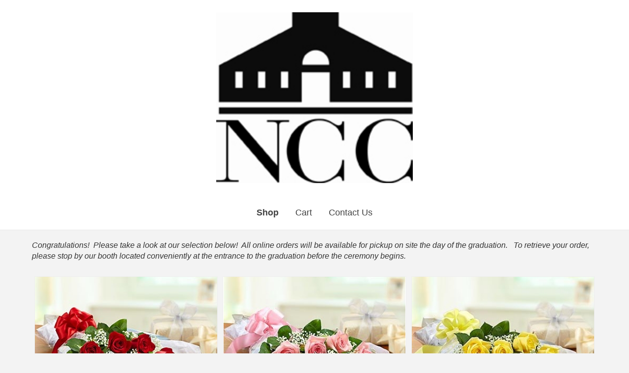

--- FILE ---
content_type: text/html; charset=UTF-8
request_url: https://www.thecommencementgroup.com/norwalkcc/
body_size: 11077
content:
<!doctype html>
<html lang="en-US" class="no-js">

<head>
  <meta charset="UTF-8">
  <title>  Norwalk Community College : Commencement Group</title>

  <link href="//www.google-analytics.com" rel="dns-prefetch">
  <link href="https://www.thecommencementgroup.com/wp-content/themes/commencement/img/icons/favicon.ico" rel="shortcut icon">

  <meta http-equiv="X-UA-Compatible" content="IE=edge,chrome=1">
  <meta name="viewport" content="width=device-width, initial-scale=1.0">
  <meta name="description" content="">

  <meta name='robots' content='max-image-preview:large' />

<!-- Google Tag Manager by PYS -->
    <script data-cfasync="false" data-pagespeed-no-defer>
	    window.dataLayerPYS = window.dataLayerPYS || [];
	</script>
<!-- End Google Tag Manager by PYS --><script type='application/javascript'  id='pys-version-script'>console.log('PixelYourSite Free version 11.1.5.1');</script>
<link rel='dns-prefetch' href='//use.typekit.net' />
<link rel="alternate" title="oEmbed (JSON)" type="application/json+oembed" href="https://www.thecommencementgroup.com/wp-json/oembed/1.0/embed?url=https%3A%2F%2Fwww.thecommencementgroup.com%2Fnorwalkcc%2F" />
<link rel="alternate" title="oEmbed (XML)" type="text/xml+oembed" href="https://www.thecommencementgroup.com/wp-json/oembed/1.0/embed?url=https%3A%2F%2Fwww.thecommencementgroup.com%2Fnorwalkcc%2F&#038;format=xml" />
<style id='wp-img-auto-sizes-contain-inline-css' type='text/css'>
img:is([sizes=auto i],[sizes^="auto," i]){contain-intrinsic-size:3000px 1500px}
/*# sourceURL=wp-img-auto-sizes-contain-inline-css */
</style>
<style id='wp-emoji-styles-inline-css' type='text/css'>

	img.wp-smiley, img.emoji {
		display: inline !important;
		border: none !important;
		box-shadow: none !important;
		height: 1em !important;
		width: 1em !important;
		margin: 0 0.07em !important;
		vertical-align: -0.1em !important;
		background: none !important;
		padding: 0 !important;
	}
/*# sourceURL=wp-emoji-styles-inline-css */
</style>
<style id='wp-block-library-inline-css' type='text/css'>
:root{--wp-block-synced-color:#7a00df;--wp-block-synced-color--rgb:122,0,223;--wp-bound-block-color:var(--wp-block-synced-color);--wp-editor-canvas-background:#ddd;--wp-admin-theme-color:#007cba;--wp-admin-theme-color--rgb:0,124,186;--wp-admin-theme-color-darker-10:#006ba1;--wp-admin-theme-color-darker-10--rgb:0,107,160.5;--wp-admin-theme-color-darker-20:#005a87;--wp-admin-theme-color-darker-20--rgb:0,90,135;--wp-admin-border-width-focus:2px}@media (min-resolution:192dpi){:root{--wp-admin-border-width-focus:1.5px}}.wp-element-button{cursor:pointer}:root .has-very-light-gray-background-color{background-color:#eee}:root .has-very-dark-gray-background-color{background-color:#313131}:root .has-very-light-gray-color{color:#eee}:root .has-very-dark-gray-color{color:#313131}:root .has-vivid-green-cyan-to-vivid-cyan-blue-gradient-background{background:linear-gradient(135deg,#00d084,#0693e3)}:root .has-purple-crush-gradient-background{background:linear-gradient(135deg,#34e2e4,#4721fb 50%,#ab1dfe)}:root .has-hazy-dawn-gradient-background{background:linear-gradient(135deg,#faaca8,#dad0ec)}:root .has-subdued-olive-gradient-background{background:linear-gradient(135deg,#fafae1,#67a671)}:root .has-atomic-cream-gradient-background{background:linear-gradient(135deg,#fdd79a,#004a59)}:root .has-nightshade-gradient-background{background:linear-gradient(135deg,#330968,#31cdcf)}:root .has-midnight-gradient-background{background:linear-gradient(135deg,#020381,#2874fc)}:root{--wp--preset--font-size--normal:16px;--wp--preset--font-size--huge:42px}.has-regular-font-size{font-size:1em}.has-larger-font-size{font-size:2.625em}.has-normal-font-size{font-size:var(--wp--preset--font-size--normal)}.has-huge-font-size{font-size:var(--wp--preset--font-size--huge)}.has-text-align-center{text-align:center}.has-text-align-left{text-align:left}.has-text-align-right{text-align:right}.has-fit-text{white-space:nowrap!important}#end-resizable-editor-section{display:none}.aligncenter{clear:both}.items-justified-left{justify-content:flex-start}.items-justified-center{justify-content:center}.items-justified-right{justify-content:flex-end}.items-justified-space-between{justify-content:space-between}.screen-reader-text{border:0;clip-path:inset(50%);height:1px;margin:-1px;overflow:hidden;padding:0;position:absolute;width:1px;word-wrap:normal!important}.screen-reader-text:focus{background-color:#ddd;clip-path:none;color:#444;display:block;font-size:1em;height:auto;left:5px;line-height:normal;padding:15px 23px 14px;text-decoration:none;top:5px;width:auto;z-index:100000}html :where(.has-border-color){border-style:solid}html :where([style*=border-top-color]){border-top-style:solid}html :where([style*=border-right-color]){border-right-style:solid}html :where([style*=border-bottom-color]){border-bottom-style:solid}html :where([style*=border-left-color]){border-left-style:solid}html :where([style*=border-width]){border-style:solid}html :where([style*=border-top-width]){border-top-style:solid}html :where([style*=border-right-width]){border-right-style:solid}html :where([style*=border-bottom-width]){border-bottom-style:solid}html :where([style*=border-left-width]){border-left-style:solid}html :where(img[class*=wp-image-]){height:auto;max-width:100%}:where(figure){margin:0 0 1em}html :where(.is-position-sticky){--wp-admin--admin-bar--position-offset:var(--wp-admin--admin-bar--height,0px)}@media screen and (max-width:600px){html :where(.is-position-sticky){--wp-admin--admin-bar--position-offset:0px}}

/*# sourceURL=wp-block-library-inline-css */
</style><link rel='stylesheet' id='wc-blocks-style-css' href='https://www.thecommencementgroup.com/wp-content/plugins/woocommerce/assets/client/blocks/wc-blocks.css?ver=wc-10.4.3' media='all' />
<style id='global-styles-inline-css' type='text/css'>
:root{--wp--preset--aspect-ratio--square: 1;--wp--preset--aspect-ratio--4-3: 4/3;--wp--preset--aspect-ratio--3-4: 3/4;--wp--preset--aspect-ratio--3-2: 3/2;--wp--preset--aspect-ratio--2-3: 2/3;--wp--preset--aspect-ratio--16-9: 16/9;--wp--preset--aspect-ratio--9-16: 9/16;--wp--preset--color--black: #000000;--wp--preset--color--cyan-bluish-gray: #abb8c3;--wp--preset--color--white: #ffffff;--wp--preset--color--pale-pink: #f78da7;--wp--preset--color--vivid-red: #cf2e2e;--wp--preset--color--luminous-vivid-orange: #ff6900;--wp--preset--color--luminous-vivid-amber: #fcb900;--wp--preset--color--light-green-cyan: #7bdcb5;--wp--preset--color--vivid-green-cyan: #00d084;--wp--preset--color--pale-cyan-blue: #8ed1fc;--wp--preset--color--vivid-cyan-blue: #0693e3;--wp--preset--color--vivid-purple: #9b51e0;--wp--preset--gradient--vivid-cyan-blue-to-vivid-purple: linear-gradient(135deg,rgb(6,147,227) 0%,rgb(155,81,224) 100%);--wp--preset--gradient--light-green-cyan-to-vivid-green-cyan: linear-gradient(135deg,rgb(122,220,180) 0%,rgb(0,208,130) 100%);--wp--preset--gradient--luminous-vivid-amber-to-luminous-vivid-orange: linear-gradient(135deg,rgb(252,185,0) 0%,rgb(255,105,0) 100%);--wp--preset--gradient--luminous-vivid-orange-to-vivid-red: linear-gradient(135deg,rgb(255,105,0) 0%,rgb(207,46,46) 100%);--wp--preset--gradient--very-light-gray-to-cyan-bluish-gray: linear-gradient(135deg,rgb(238,238,238) 0%,rgb(169,184,195) 100%);--wp--preset--gradient--cool-to-warm-spectrum: linear-gradient(135deg,rgb(74,234,220) 0%,rgb(151,120,209) 20%,rgb(207,42,186) 40%,rgb(238,44,130) 60%,rgb(251,105,98) 80%,rgb(254,248,76) 100%);--wp--preset--gradient--blush-light-purple: linear-gradient(135deg,rgb(255,206,236) 0%,rgb(152,150,240) 100%);--wp--preset--gradient--blush-bordeaux: linear-gradient(135deg,rgb(254,205,165) 0%,rgb(254,45,45) 50%,rgb(107,0,62) 100%);--wp--preset--gradient--luminous-dusk: linear-gradient(135deg,rgb(255,203,112) 0%,rgb(199,81,192) 50%,rgb(65,88,208) 100%);--wp--preset--gradient--pale-ocean: linear-gradient(135deg,rgb(255,245,203) 0%,rgb(182,227,212) 50%,rgb(51,167,181) 100%);--wp--preset--gradient--electric-grass: linear-gradient(135deg,rgb(202,248,128) 0%,rgb(113,206,126) 100%);--wp--preset--gradient--midnight: linear-gradient(135deg,rgb(2,3,129) 0%,rgb(40,116,252) 100%);--wp--preset--font-size--small: 13px;--wp--preset--font-size--medium: 20px;--wp--preset--font-size--large: 36px;--wp--preset--font-size--x-large: 42px;--wp--preset--spacing--20: 0.44rem;--wp--preset--spacing--30: 0.67rem;--wp--preset--spacing--40: 1rem;--wp--preset--spacing--50: 1.5rem;--wp--preset--spacing--60: 2.25rem;--wp--preset--spacing--70: 3.38rem;--wp--preset--spacing--80: 5.06rem;--wp--preset--shadow--natural: 6px 6px 9px rgba(0, 0, 0, 0.2);--wp--preset--shadow--deep: 12px 12px 50px rgba(0, 0, 0, 0.4);--wp--preset--shadow--sharp: 6px 6px 0px rgba(0, 0, 0, 0.2);--wp--preset--shadow--outlined: 6px 6px 0px -3px rgb(255, 255, 255), 6px 6px rgb(0, 0, 0);--wp--preset--shadow--crisp: 6px 6px 0px rgb(0, 0, 0);}:where(.is-layout-flex){gap: 0.5em;}:where(.is-layout-grid){gap: 0.5em;}body .is-layout-flex{display: flex;}.is-layout-flex{flex-wrap: wrap;align-items: center;}.is-layout-flex > :is(*, div){margin: 0;}body .is-layout-grid{display: grid;}.is-layout-grid > :is(*, div){margin: 0;}:where(.wp-block-columns.is-layout-flex){gap: 2em;}:where(.wp-block-columns.is-layout-grid){gap: 2em;}:where(.wp-block-post-template.is-layout-flex){gap: 1.25em;}:where(.wp-block-post-template.is-layout-grid){gap: 1.25em;}.has-black-color{color: var(--wp--preset--color--black) !important;}.has-cyan-bluish-gray-color{color: var(--wp--preset--color--cyan-bluish-gray) !important;}.has-white-color{color: var(--wp--preset--color--white) !important;}.has-pale-pink-color{color: var(--wp--preset--color--pale-pink) !important;}.has-vivid-red-color{color: var(--wp--preset--color--vivid-red) !important;}.has-luminous-vivid-orange-color{color: var(--wp--preset--color--luminous-vivid-orange) !important;}.has-luminous-vivid-amber-color{color: var(--wp--preset--color--luminous-vivid-amber) !important;}.has-light-green-cyan-color{color: var(--wp--preset--color--light-green-cyan) !important;}.has-vivid-green-cyan-color{color: var(--wp--preset--color--vivid-green-cyan) !important;}.has-pale-cyan-blue-color{color: var(--wp--preset--color--pale-cyan-blue) !important;}.has-vivid-cyan-blue-color{color: var(--wp--preset--color--vivid-cyan-blue) !important;}.has-vivid-purple-color{color: var(--wp--preset--color--vivid-purple) !important;}.has-black-background-color{background-color: var(--wp--preset--color--black) !important;}.has-cyan-bluish-gray-background-color{background-color: var(--wp--preset--color--cyan-bluish-gray) !important;}.has-white-background-color{background-color: var(--wp--preset--color--white) !important;}.has-pale-pink-background-color{background-color: var(--wp--preset--color--pale-pink) !important;}.has-vivid-red-background-color{background-color: var(--wp--preset--color--vivid-red) !important;}.has-luminous-vivid-orange-background-color{background-color: var(--wp--preset--color--luminous-vivid-orange) !important;}.has-luminous-vivid-amber-background-color{background-color: var(--wp--preset--color--luminous-vivid-amber) !important;}.has-light-green-cyan-background-color{background-color: var(--wp--preset--color--light-green-cyan) !important;}.has-vivid-green-cyan-background-color{background-color: var(--wp--preset--color--vivid-green-cyan) !important;}.has-pale-cyan-blue-background-color{background-color: var(--wp--preset--color--pale-cyan-blue) !important;}.has-vivid-cyan-blue-background-color{background-color: var(--wp--preset--color--vivid-cyan-blue) !important;}.has-vivid-purple-background-color{background-color: var(--wp--preset--color--vivid-purple) !important;}.has-black-border-color{border-color: var(--wp--preset--color--black) !important;}.has-cyan-bluish-gray-border-color{border-color: var(--wp--preset--color--cyan-bluish-gray) !important;}.has-white-border-color{border-color: var(--wp--preset--color--white) !important;}.has-pale-pink-border-color{border-color: var(--wp--preset--color--pale-pink) !important;}.has-vivid-red-border-color{border-color: var(--wp--preset--color--vivid-red) !important;}.has-luminous-vivid-orange-border-color{border-color: var(--wp--preset--color--luminous-vivid-orange) !important;}.has-luminous-vivid-amber-border-color{border-color: var(--wp--preset--color--luminous-vivid-amber) !important;}.has-light-green-cyan-border-color{border-color: var(--wp--preset--color--light-green-cyan) !important;}.has-vivid-green-cyan-border-color{border-color: var(--wp--preset--color--vivid-green-cyan) !important;}.has-pale-cyan-blue-border-color{border-color: var(--wp--preset--color--pale-cyan-blue) !important;}.has-vivid-cyan-blue-border-color{border-color: var(--wp--preset--color--vivid-cyan-blue) !important;}.has-vivid-purple-border-color{border-color: var(--wp--preset--color--vivid-purple) !important;}.has-vivid-cyan-blue-to-vivid-purple-gradient-background{background: var(--wp--preset--gradient--vivid-cyan-blue-to-vivid-purple) !important;}.has-light-green-cyan-to-vivid-green-cyan-gradient-background{background: var(--wp--preset--gradient--light-green-cyan-to-vivid-green-cyan) !important;}.has-luminous-vivid-amber-to-luminous-vivid-orange-gradient-background{background: var(--wp--preset--gradient--luminous-vivid-amber-to-luminous-vivid-orange) !important;}.has-luminous-vivid-orange-to-vivid-red-gradient-background{background: var(--wp--preset--gradient--luminous-vivid-orange-to-vivid-red) !important;}.has-very-light-gray-to-cyan-bluish-gray-gradient-background{background: var(--wp--preset--gradient--very-light-gray-to-cyan-bluish-gray) !important;}.has-cool-to-warm-spectrum-gradient-background{background: var(--wp--preset--gradient--cool-to-warm-spectrum) !important;}.has-blush-light-purple-gradient-background{background: var(--wp--preset--gradient--blush-light-purple) !important;}.has-blush-bordeaux-gradient-background{background: var(--wp--preset--gradient--blush-bordeaux) !important;}.has-luminous-dusk-gradient-background{background: var(--wp--preset--gradient--luminous-dusk) !important;}.has-pale-ocean-gradient-background{background: var(--wp--preset--gradient--pale-ocean) !important;}.has-electric-grass-gradient-background{background: var(--wp--preset--gradient--electric-grass) !important;}.has-midnight-gradient-background{background: var(--wp--preset--gradient--midnight) !important;}.has-small-font-size{font-size: var(--wp--preset--font-size--small) !important;}.has-medium-font-size{font-size: var(--wp--preset--font-size--medium) !important;}.has-large-font-size{font-size: var(--wp--preset--font-size--large) !important;}.has-x-large-font-size{font-size: var(--wp--preset--font-size--x-large) !important;}
/*# sourceURL=global-styles-inline-css */
</style>

<style id='classic-theme-styles-inline-css' type='text/css'>
/*! This file is auto-generated */
.wp-block-button__link{color:#fff;background-color:#32373c;border-radius:9999px;box-shadow:none;text-decoration:none;padding:calc(.667em + 2px) calc(1.333em + 2px);font-size:1.125em}.wp-block-file__button{background:#32373c;color:#fff;text-decoration:none}
/*# sourceURL=/wp-includes/css/classic-themes.min.css */
</style>
<link rel='stylesheet' id='contact-form-7-bootstrap-style-css' href='https://www.thecommencementgroup.com/wp-content/plugins/bootstrap-for-contact-form-7/assets/dist/css/style.min.css?ver=db13a3b4b6242c3d9573e40a93708315' media='all' />
<link rel='stylesheet' id='woocommerce-layout-css' href='https://www.thecommencementgroup.com/wp-content/plugins/woocommerce/assets/css/woocommerce-layout.css?ver=10.4.3' media='all' />
<link rel='stylesheet' id='woocommerce-smallscreen-css' href='https://www.thecommencementgroup.com/wp-content/plugins/woocommerce/assets/css/woocommerce-smallscreen.css?ver=10.4.3' media='only screen and (max-width: 768px)' />
<link rel='stylesheet' id='woocommerce-general-css' href='https://www.thecommencementgroup.com/wp-content/plugins/woocommerce/assets/css/woocommerce.css?ver=10.4.3' media='all' />
<style id='woocommerce-inline-inline-css' type='text/css'>
.woocommerce form .form-row .required { visibility: visible; }
/*# sourceURL=woocommerce-inline-inline-css */
</style>
<link rel='stylesheet' id='normalize-css' href='https://www.thecommencementgroup.com/wp-content/themes/commencement/normalize.css?ver=1.0' media='all' />
<link rel='stylesheet' id='bootstrap-css' href='https://www.thecommencementgroup.com/wp-content/themes/commencement/bower_components/bootstrap/dist/css/bootstrap.min.css?ver=1.1' media='all' />
<link rel='stylesheet' id='bootstrap-date-css' href='https://www.thecommencementgroup.com/wp-content/themes/commencement/js/bootstrap-date/css/bootstrap-datepicker.min.css?ver=1.1' media='all' />
<link rel='stylesheet' id='videojs-css' href='https://www.thecommencementgroup.com/wp-content/themes/commencement/css/video-js.min.css?ver=1.0' media='all' />
<link rel='stylesheet' id='theme-css' href='https://www.thecommencementgroup.com/wp-content/themes/commencement/theme.css?ver=1.1.1' media='all' />
<link rel='stylesheet' id='landing-css' href='https://www.thecommencementgroup.com/wp-content/themes/commencement/css/landing.css?ver=1.1.1' media='all' />
<link rel='stylesheet' id='typekit-css' href='https://use.typekit.net/kub8tpq.css?ver=1.0' media='all' />
<script type="text/javascript" src="https://www.thecommencementgroup.com/wp-content/themes/commencement/js/lib/conditionizr-4.3.0.min.js?ver=4.3.0" id="conditionizr-js"></script>
<script type="text/javascript" src="https://www.thecommencementgroup.com/wp-content/themes/commencement/js/lib/modernizr-2.7.1.min.js?ver=2.7.1" id="modernizr-js"></script>
<script type="text/javascript" src="https://www.thecommencementgroup.com/wp-includes/js/jquery/jquery.min.js?ver=3.7.1" id="jquery-core-js"></script>
<script type="text/javascript" src="https://www.thecommencementgroup.com/wp-includes/js/jquery/jquery-migrate.min.js?ver=3.4.1" id="jquery-migrate-js"></script>
<script type="text/javascript" src="https://www.thecommencementgroup.com/wp-content/themes/commencement/bower_components/bootstrap/dist/js/bootstrap.min.js?ver=1.0.1" id="bootstrap-js"></script>
<script type="text/javascript" src="https://www.thecommencementgroup.com/wp-content/themes/commencement/js/bootstrap-date/js/bootstrap-datepicker.min.js?ver=1.0.1" id="bootstrap-date-js"></script>
<script type="text/javascript" src="https://www.thecommencementgroup.com/wp-content/themes/commencement/js/jquery.matchHeight-min.js?ver=1.0.0" id="mh-js"></script>
<script type="text/javascript" src="https://www.thecommencementgroup.com/wp-content/themes/commencement/js/video.min.js?ver=1.0.0" id="videojs-js"></script>
<script type="text/javascript" src="https://www.thecommencementgroup.com/wp-content/themes/commencement/js/scripts.js?ver=1.0.4.3" id="html5blankscripts-js"></script>
<script type="text/javascript" src="https://www.thecommencementgroup.com/wp-content/plugins/woocommerce/assets/js/jquery-blockui/jquery.blockUI.min.js?ver=2.7.0-wc.10.4.3" id="wc-jquery-blockui-js" defer="defer" data-wp-strategy="defer"></script>
<script type="text/javascript" id="wc-add-to-cart-js-extra">
/* <![CDATA[ */
var wc_add_to_cart_params = {"ajax_url":"/wp-admin/admin-ajax.php","wc_ajax_url":"/?wc-ajax=%%endpoint%%","i18n_view_cart":"View cart","cart_url":null,"is_cart":"","cart_redirect_after_add":"no"};
//# sourceURL=wc-add-to-cart-js-extra
/* ]]> */
</script>
<script type="text/javascript" src="https://www.thecommencementgroup.com/wp-content/plugins/woocommerce/assets/js/frontend/add-to-cart.min.js?ver=10.4.3" id="wc-add-to-cart-js" defer="defer" data-wp-strategy="defer"></script>
<script type="text/javascript" src="https://www.thecommencementgroup.com/wp-content/plugins/woocommerce/assets/js/js-cookie/js.cookie.min.js?ver=2.1.4-wc.10.4.3" id="wc-js-cookie-js" defer="defer" data-wp-strategy="defer"></script>
<script type="text/javascript" id="woocommerce-js-extra">
/* <![CDATA[ */
var woocommerce_params = {"ajax_url":"/wp-admin/admin-ajax.php","wc_ajax_url":"/?wc-ajax=%%endpoint%%","i18n_password_show":"Show password","i18n_password_hide":"Hide password"};
//# sourceURL=woocommerce-js-extra
/* ]]> */
</script>
<script type="text/javascript" src="https://www.thecommencementgroup.com/wp-content/plugins/woocommerce/assets/js/frontend/woocommerce.min.js?ver=10.4.3" id="woocommerce-js" defer="defer" data-wp-strategy="defer"></script>
<script type="text/javascript" src="https://www.thecommencementgroup.com/wp-content/plugins/pixelyoursite/dist/scripts/jquery.bind-first-0.2.3.min.js?ver=0.2.3" id="jquery-bind-first-js"></script>
<script type="text/javascript" src="https://www.thecommencementgroup.com/wp-content/plugins/pixelyoursite/dist/scripts/js.cookie-2.1.3.min.js?ver=2.1.3" id="js-cookie-pys-js"></script>
<script type="text/javascript" src="https://www.thecommencementgroup.com/wp-content/plugins/pixelyoursite/dist/scripts/tld.min.js?ver=2.3.1" id="js-tld-js"></script>
<script type="text/javascript" id="pys-js-extra">
/* <![CDATA[ */
var pysOptions = {"staticEvents":[],"dynamicEvents":{"automatic_event_form":{"ga":{"delay":0,"type":"dyn","name":"Form","trackingIds":["G-7LFM2ZH10Z"],"eventID":"bf362cd8-1a57-41e5-bbf9-49ca1e65c0ba","params":{"page_title":"Norwalk Community College","post_type":"post","post_id":1569,"plugin":"PixelYourSite","user_role":"guest","event_url":"www.thecommencementgroup.com/norwalkcc/"},"e_id":"automatic_event_form","ids":[],"hasTimeWindow":false,"timeWindow":0,"pixelIds":[],"woo_order":"","edd_order":""}},"automatic_event_download":{"ga":{"delay":0,"type":"dyn","name":"Download","extensions":["","doc","exe","js","pdf","ppt","tgz","zip","xls"],"trackingIds":["G-7LFM2ZH10Z"],"eventID":"8d3009a4-8ae5-4816-8b6f-2e72dc5bd439","params":{"page_title":"Norwalk Community College","post_type":"post","post_id":1569,"plugin":"PixelYourSite","user_role":"guest","event_url":"www.thecommencementgroup.com/norwalkcc/"},"e_id":"automatic_event_download","ids":[],"hasTimeWindow":false,"timeWindow":0,"pixelIds":[],"woo_order":"","edd_order":""}},"automatic_event_comment":{"ga":{"delay":0,"type":"dyn","name":"Comment","trackingIds":["G-7LFM2ZH10Z"],"eventID":"c890b461-4be5-4b54-9905-7f147b676af6","params":{"page_title":"Norwalk Community College","post_type":"post","post_id":1569,"plugin":"PixelYourSite","user_role":"guest","event_url":"www.thecommencementgroup.com/norwalkcc/"},"e_id":"automatic_event_comment","ids":[],"hasTimeWindow":false,"timeWindow":0,"pixelIds":[],"woo_order":"","edd_order":""}},"automatic_event_scroll":{"ga":{"delay":0,"type":"dyn","name":"PageScroll","scroll_percent":30,"trackingIds":["G-7LFM2ZH10Z"],"eventID":"86a810a3-daa4-43b5-bf88-58f45065bd26","params":{"page_title":"Norwalk Community College","post_type":"post","post_id":1569,"plugin":"PixelYourSite","user_role":"guest","event_url":"www.thecommencementgroup.com/norwalkcc/"},"e_id":"automatic_event_scroll","ids":[],"hasTimeWindow":false,"timeWindow":0,"pixelIds":[],"woo_order":"","edd_order":""}},"automatic_event_time_on_page":{"ga":{"delay":0,"type":"dyn","name":"TimeOnPage","time_on_page":30,"trackingIds":["G-7LFM2ZH10Z"],"eventID":"d0d2938f-ab39-44b4-8baa-bb81f093c5fa","params":{"page_title":"Norwalk Community College","post_type":"post","post_id":1569,"plugin":"PixelYourSite","user_role":"guest","event_url":"www.thecommencementgroup.com/norwalkcc/"},"e_id":"automatic_event_time_on_page","ids":[],"hasTimeWindow":false,"timeWindow":0,"pixelIds":[],"woo_order":"","edd_order":""}}},"triggerEvents":[],"triggerEventTypes":[],"ga":{"trackingIds":["G-7LFM2ZH10Z"],"commentEventEnabled":true,"downloadEnabled":true,"formEventEnabled":true,"crossDomainEnabled":false,"crossDomainAcceptIncoming":false,"crossDomainDomains":[],"isDebugEnabled":[],"serverContainerUrls":{"G-7LFM2ZH10Z":{"enable_server_container":"","server_container_url":"","transport_url":""}},"additionalConfig":{"G-7LFM2ZH10Z":{"first_party_collection":true}},"disableAdvertisingFeatures":false,"disableAdvertisingPersonalization":false,"wooVariableAsSimple":true,"custom_page_view_event":false},"debug":"","siteUrl":"https://www.thecommencementgroup.com","ajaxUrl":"https://www.thecommencementgroup.com/wp-admin/admin-ajax.php","ajax_event":"b42a114cc2","enable_remove_download_url_param":"1","cookie_duration":"7","last_visit_duration":"60","enable_success_send_form":"","ajaxForServerEvent":"1","ajaxForServerStaticEvent":"1","useSendBeacon":"1","send_external_id":"1","external_id_expire":"180","track_cookie_for_subdomains":"1","google_consent_mode":"1","gdpr":{"ajax_enabled":false,"all_disabled_by_api":false,"facebook_disabled_by_api":false,"analytics_disabled_by_api":false,"google_ads_disabled_by_api":false,"pinterest_disabled_by_api":false,"bing_disabled_by_api":false,"reddit_disabled_by_api":false,"externalID_disabled_by_api":false,"facebook_prior_consent_enabled":true,"analytics_prior_consent_enabled":true,"google_ads_prior_consent_enabled":null,"pinterest_prior_consent_enabled":true,"bing_prior_consent_enabled":true,"cookiebot_integration_enabled":false,"cookiebot_facebook_consent_category":"marketing","cookiebot_analytics_consent_category":"statistics","cookiebot_tiktok_consent_category":"marketing","cookiebot_google_ads_consent_category":"marketing","cookiebot_pinterest_consent_category":"marketing","cookiebot_bing_consent_category":"marketing","consent_magic_integration_enabled":false,"real_cookie_banner_integration_enabled":false,"cookie_notice_integration_enabled":false,"cookie_law_info_integration_enabled":false,"analytics_storage":{"enabled":true,"value":"granted","filter":false},"ad_storage":{"enabled":true,"value":"granted","filter":false},"ad_user_data":{"enabled":true,"value":"granted","filter":false},"ad_personalization":{"enabled":true,"value":"granted","filter":false}},"cookie":{"disabled_all_cookie":false,"disabled_start_session_cookie":false,"disabled_advanced_form_data_cookie":false,"disabled_landing_page_cookie":false,"disabled_first_visit_cookie":false,"disabled_trafficsource_cookie":false,"disabled_utmTerms_cookie":false,"disabled_utmId_cookie":false},"tracking_analytics":{"TrafficSource":"direct","TrafficLanding":"undefined","TrafficUtms":[],"TrafficUtmsId":[]},"GATags":{"ga_datalayer_type":"default","ga_datalayer_name":"dataLayerPYS"},"woo":{"enabled":true,"enabled_save_data_to_orders":true,"addToCartOnButtonEnabled":true,"addToCartOnButtonValueEnabled":true,"addToCartOnButtonValueOption":"price","singleProductId":null,"removeFromCartSelector":"form.woocommerce-cart-form .remove","addToCartCatchMethod":"add_cart_hook","is_order_received_page":false,"containOrderId":false},"edd":{"enabled":false},"cache_bypass":"1769055780"};
//# sourceURL=pys-js-extra
/* ]]> */
</script>
<script type="text/javascript" src="https://www.thecommencementgroup.com/wp-content/plugins/pixelyoursite/dist/scripts/public.js?ver=11.1.5.1" id="pys-js"></script>
<link rel="https://api.w.org/" href="https://www.thecommencementgroup.com/wp-json/" /><link rel="alternate" title="JSON" type="application/json" href="https://www.thecommencementgroup.com/wp-json/wp/v2/posts/1569" />		<style type="text/css">
			div.wpcf7 .ajax-loader {
				background-image: url('https://www.thecommencementgroup.com/wp-content/plugins/contact-form-7/images/ajax-loader.gif');
			}
		</style>
			<noscript><style>.woocommerce-product-gallery{ opacity: 1 !important; }</style></noscript>
			<style type="text/css" id="wp-custom-css">
			.wpcf7-response-output {
	display: none;
}		</style>
		  <script>
    // conditionizr.com
    // configure environment tests
    conditionizr.config({
      assets: 'https://www.thecommencementgroup.com/wp-content/themes/commencement',
      tests: {}
    });
  </script>
          <style>
      .logo-img {
        width: 400px !important;
        height: auto;
      }

      .logo {
        background: #FFFFFF;
      }

      .outer-header {
        background: #FFFFFF;
      }

      a {
        color: #424242;
      }

      .woocommerce #respond input#submit.alt,
      .woocommerce a.button.alt,
      .woocommerce button.button.alt,
      .woocommerce input.button.alt {
        background-color: #999999;
        color: #000 !important;
      }

      .woocommerce #respond input#submit.alt:hover,
      .woocommerce a.button.alt:hover,
      .woocommerce button.button.alt:hover,
      .woocommerce input.button.alt:hover {
        background-color: #767676;
        color: #fff;
      }

      .product-container:hover {
        border-color: #FFFFFF;
      }

      .nav>li>a:focus,
      .nav>li>a:hover {
        color: #FFF;
        background: #424242;
        text-decoration: none;
      }

      .badge {
        background-color: #dcdcdc !important;
        color: #000 !important;
      }

      .btn-primary {
        background-color: #999999 !important;
        border-color: #999999 !important;
        color: #000 !important;
        transition: 0.3s !important;
      }

      .btn-primary:hover,
      .btn-primary:focus,
      .btn-primary:active {
        transition: 0.3s !important;
        background-color: #767676;
        border-color: #999999 !important;
        opacity: 0.9;
      }

      a .no-logo,
      a .no-logo:hover {
        color: #FFFFFF !important;
      }

      .shop-disabled {
        padding: 50px 0;
      }

      @media only screen and (max-width: 767px) {
        .shop-disabled {
          padding: 50px 0;
        }
      }
    </style>
  
</head>

<body class="wp-singular post-template-default single single-post postid-1569 single-format-standard wp-theme-commencement woocommerce theme-commencement woocommerce-no-js norwalkcc">
  <noscript class="noscript">JavaScript is required to use this site.</noscript>
      <!-- wrapper -->
    <div class="outer-header">
      <div class="container design-center">
        <div class="row">
          <div class="col-md-12">
            <!-- header -->
            <header class="header clear" role="banner">

              <!-- logo -->
              <div class="logo">
                <a href="https://www.thecommencementgroup.com/norwalkcc/" >
                  <!-- svg logo - toddmotto.com/mastering-svg-use-for-a-retina-web-fallbacks-with-png-script -->
                                      <img src="https://www.thecommencementgroup.com/wp-content/uploads/2016/02/norwalkcc_logo_profile.jpg" alt="Norwalk Community College" class="logo-img">
                                  </a>
              </div>
              <!-- /logo -->

            </header>
            <!-- /header -->
          </div>
        </div>
      </div>
    </div>
    <div class="outer-nav">
      <div class="container design-center">

        <div class="header clearfix header-nav">
          <!-- nav -->
          <nav>
            <ul class="nav navbar-nav">
              <li><a href="https://www.thecommencementgroup.com/norwalkcc/" class="school-page-link active">Shop</a></li>
                                                                                                        
              <li><a href="https://www.thecommencementgroup.com/cart/" class="">Cart</a></li>

              <li><a href="https://www.thecommencementgroup.com/contact-us/" >Contact Us</a></li>

            </ul>
          </nav>


          <!-- /nav -->
        </div>
      </div>
    </div>
    <div class="">
      <div class="container design-center">
      
<main role="main">
  <!-- section -->
  <section>

    
        <!-- article -->
        <article id="post-1569" class="post-1569 post type-post status-publish format-standard hentry category-uncategorized">
          <h1 class="sr-only">Shop</h1>

          
                    <div class="school-note  ">
            <p><em>Congratulations!  Please take a look at our selection below!  All online orders will be available for pickup on site the day of the graduation.   To retrieve your order, please stop by our booth located conveniently at the entrance to the graduation before the ceremony begins. </em></p>
          </div>
                    <div class="row row-eq-height">
                            <div class="col-xs-12 col-sm-6 col-md-4 product-container product-container-new">
                  <div class="">
                    <div class="image_previewer" data-src="https://www.thecommencementgroup.com/wp-content/uploads/2016/02/Red.jpg">
                      <img src="https://www.thecommencementgroup.com/wp-content/uploads/2016/02/Red.jpg" class="attachment-grid-images-size size-grid-images-size wp-post-image" alt="A Dozen Red Rose Bouquet" decoding="async" fetchpriority="high" srcset="https://www.thecommencementgroup.com/wp-content/uploads/2016/02/Red.jpg 345w, https://www.thecommencementgroup.com/wp-content/uploads/2016/02/Red-250x212.jpg 250w, https://www.thecommencementgroup.com/wp-content/uploads/2016/02/Red-120x102.jpg 120w" sizes="(max-width: 345px) 100vw, 345px" />                    </div>
                    <div>
                      <div>
                        <h2 class="product-title">
                          Premium Red Bouquet                        </h2>


                        <span class="price">$55.00</span>

                                              </div>

                      <div>
                        <form method="post">
                          <input type="hidden" name="product_id" value="26">
                          <input type="hidden" name="add-to-cart" value="26">
                          <input type="hidden" name="qty" value="1">

                                                    <button class="btn btn-primary2 ">
                            Add <span class="sr-only">Premium Red Bouquet</span> to Cart </button>
                        </form>
                      </div>
                    </div>
                  </div>
                </div>
                            <div class="col-xs-12 col-sm-6 col-md-4 product-container product-container-new">
                  <div class="">
                    <div class="image_previewer" data-src="https://www.thecommencementgroup.com/wp-content/uploads/2016/02/Pink.jpg">
                      <img src="https://www.thecommencementgroup.com/wp-content/uploads/2016/02/Pink.jpg" class="attachment-grid-images-size size-grid-images-size wp-post-image" alt="A dozen Pink Rose bouquet" decoding="async" srcset="https://www.thecommencementgroup.com/wp-content/uploads/2016/02/Pink.jpg 345w, https://www.thecommencementgroup.com/wp-content/uploads/2016/02/Pink-250x211.jpg 250w, https://www.thecommencementgroup.com/wp-content/uploads/2016/02/Pink-120x101.jpg 120w" sizes="(max-width: 345px) 100vw, 345px" />                    </div>
                    <div>
                      <div>
                        <h2 class="product-title">
                          Premium Pink Bouquet                        </h2>


                        <span class="price">$55.00</span>

                                              </div>

                      <div>
                        <form method="post">
                          <input type="hidden" name="product_id" value="24">
                          <input type="hidden" name="add-to-cart" value="24">
                          <input type="hidden" name="qty" value="1">

                                                    <button class="btn btn-primary2 ">
                            Add <span class="sr-only">Premium Pink Bouquet</span> to Cart </button>
                        </form>
                      </div>
                    </div>
                  </div>
                </div>
                            <div class="col-xs-12 col-sm-6 col-md-4 product-container product-container-new">
                  <div class="">
                    <div class="image_previewer" data-src="https://www.thecommencementgroup.com/wp-content/uploads/2016/02/Yellow.jpg">
                      <img src="https://www.thecommencementgroup.com/wp-content/uploads/2016/02/Yellow.jpg" class="attachment-grid-images-size size-grid-images-size wp-post-image" alt="A Dozen Yellow Rose Bouquet" decoding="async" srcset="https://www.thecommencementgroup.com/wp-content/uploads/2016/02/Yellow.jpg 345w, https://www.thecommencementgroup.com/wp-content/uploads/2016/02/Yellow-250x214.jpg 250w, https://www.thecommencementgroup.com/wp-content/uploads/2016/02/Yellow-120x103.jpg 120w" sizes="(max-width: 345px) 100vw, 345px" />                    </div>
                    <div>
                      <div>
                        <h2 class="product-title">
                          Premium Yellow Bouquet                        </h2>


                        <span class="price">$55.00</span>

                                              </div>

                      <div>
                        <form method="post">
                          <input type="hidden" name="product_id" value="30">
                          <input type="hidden" name="add-to-cart" value="30">
                          <input type="hidden" name="qty" value="1">

                                                    <button class="btn btn-primary2 ">
                            Add <span class="sr-only">Premium Yellow Bouquet</span> to Cart </button>
                        </form>
                      </div>
                    </div>
                  </div>
                </div>
                            <div class="col-xs-12 col-sm-6 col-md-4 product-container product-container-new">
                  <div class="">
                    <div class="image_previewer" data-src="https://www.thecommencementgroup.com/wp-content/uploads/2016/02/White.jpg">
                      <img src="https://www.thecommencementgroup.com/wp-content/uploads/2016/02/White.jpg" class="attachment-grid-images-size size-grid-images-size wp-post-image" alt="A Dozen White Rose Bouquet" decoding="async" loading="lazy" srcset="https://www.thecommencementgroup.com/wp-content/uploads/2016/02/White.jpg 345w, https://www.thecommencementgroup.com/wp-content/uploads/2016/02/White-250x213.jpg 250w, https://www.thecommencementgroup.com/wp-content/uploads/2016/02/White-120x102.jpg 120w" sizes="(max-width: 345px) 100vw, 345px" />                    </div>
                    <div>
                      <div>
                        <h2 class="product-title">
                          Premium White Bouquet                        </h2>


                        <span class="price">$55.00</span>

                                              </div>

                      <div>
                        <form method="post">
                          <input type="hidden" name="product_id" value="28">
                          <input type="hidden" name="add-to-cart" value="28">
                          <input type="hidden" name="qty" value="1">

                                                    <button class="btn btn-primary2 ">
                            Add <span class="sr-only">Premium White Bouquet</span> to Cart </button>
                        </form>
                      </div>
                    </div>
                  </div>
                </div>
                            <div class="col-xs-12 col-sm-6 col-md-4 product-container product-container-new">
                  <div class="">
                    <div class="image_previewer" data-src="https://www.thecommencementgroup.com/wp-content/uploads/2016/02/HalfDozenRoses.png">
                      <img src="https://www.thecommencementgroup.com/wp-content/uploads/2016/02/HalfDozenRoses-315x315.png" class="attachment-grid-images-size size-grid-images-size wp-post-image" alt="" decoding="async" loading="lazy" srcset="https://www.thecommencementgroup.com/wp-content/uploads/2016/02/HalfDozenRoses-315x315.png 315w, https://www.thecommencementgroup.com/wp-content/uploads/2016/02/HalfDozenRoses-150x150.png 150w, https://www.thecommencementgroup.com/wp-content/uploads/2016/02/HalfDozenRoses-250x250.png 250w, https://www.thecommencementgroup.com/wp-content/uploads/2016/02/HalfDozenRoses-768x768.png 768w, https://www.thecommencementgroup.com/wp-content/uploads/2016/02/HalfDozenRoses-700x700.png 700w, https://www.thecommencementgroup.com/wp-content/uploads/2016/02/HalfDozenRoses-120x120.png 120w, https://www.thecommencementgroup.com/wp-content/uploads/2016/02/HalfDozenRoses-300x300.png 300w, https://www.thecommencementgroup.com/wp-content/uploads/2016/02/HalfDozenRoses-600x600.png 600w, https://www.thecommencementgroup.com/wp-content/uploads/2016/02/HalfDozenRoses-100x100.png 100w, https://www.thecommencementgroup.com/wp-content/uploads/2016/02/HalfDozenRoses.png 1200w" sizes="(max-width: 315px) 100vw, 315px" />                    </div>
                    <div>
                      <div>
                        <h2 class="product-title">
                          Half Dozen Roses                        </h2>


                        <span class="price">$29.00</span>

                                              </div>

                      <div>
                        <form method="post">
                          <input type="hidden" name="product_id" value="123">
                          <input type="hidden" name="add-to-cart" value="123">
                          <input type="hidden" name="qty" value="1">

                                                    <button class="btn btn-primary2 ">
                            Add <span class="sr-only">Half Dozen Roses</span> to Cart </button>
                        </form>
                      </div>
                    </div>
                  </div>
                </div>
                      </div>
          
        </article>
        <!-- /article -->

      
    
  </section>
  <!-- /section -->
</main>

<div class="modal fade" id="imageModal" tabindex="-1" role="dialog" aria-labelledby="imageModalLabel" aria-hidden="true">
  <div class="modal-dialog" role="document">
    <div class="modal-content">
      <div class="modal-header">
        <button type="button" class="close" data-dismiss="modal" aria-label="Close"><span aria-hidden="true">&times;</span></button>
        <h4 class="modal-title" id="imageModalLabel">Product Preview</h4>
      </div>
      <div class="modal-body"></div>
    </div>
  </div>
</div>

<div class="modal fade" id="cartAdded" tabindex="-1" role="dialog" aria-labelledby="cartAddedLabel" aria-hidden="true">
  <div class="modal-dialog" role="document">
    <div class="modal-content">
      <div class="modal-header">
        <button type="button" class="close" data-dismiss="modal" aria-label="Close"><span aria-hidden="true">&times;</span></button>
        <h4 class="modal-title" id="cartAddedLabel">Item Added to Your Cart</h4>
      </div>
      <div class="modal-body">
        <div class="table-responsive">
          <table class="table">
            <tr>
              <th scope="col" style="text-align: center;" colspan="2">Product</th>
              <th scope="col">Price</th>
              <th scope="col">Quantity</th>
              <th scope="col">Total</th>
            </tr>
                      </table>
        </div>
                  <small>Orders are only available for pick up at the event.</small>
              </div>
      <div class="modal-footer">
        <button type="button" class="btn btn-default" data-dismiss="modal">Continue Shopping</button>
        <a href="https://www.thecommencementgroup.com/cart/" class="btn btn-primary">View Cart</a>
      </div>
    </div>
  </div>
</div>
  </div>
  <div class="outer-footer">
    <div class="container">
      <div class="row">
        <div class="col-md-12">
          <!-- footer -->
          <footer class="footer" role="contentinfo">

            <!-- copyright -->
            <p class="copyright">
              &copy; 2026 Copyright Commencement Group.
            </p>
            <!-- /copyright -->

          </footer>
          <!-- /footer -->
        </div>
      </div>
    </div>
  </div>

  <!-- /wrapper -->



  

        <div class="modal fade" id="upsale" tabindex="-1" role="dialog">
        <div class="modal-dialog">
          <div class="modal-content">
            <div class="modal-header">
              <button type="button" class="close" data-dismiss="modal" aria-label="Close"><span aria-hidden="true">&times;</span></button>
              <h4 class="modal-title">You might also like...</h4>
            </div>
            <div class="modal-body">
              <div class="table-responsive">
                <table class="table product-table">
                  <tr>
                    <td>
                      <img src="https://www.thecommencementgroup.com/wp-content/uploads/2018/06/Flowers-30-100x100.jpg" class="attachment-shop_thumbnail size-shop_thumbnail wp-post-image" alt="" decoding="async" loading="lazy" srcset="https://www.thecommencementgroup.com/wp-content/uploads/2018/06/Flowers-30-100x100.jpg 100w, https://www.thecommencementgroup.com/wp-content/uploads/2018/06/Flowers-30-300x300.jpg 300w, https://www.thecommencementgroup.com/wp-content/uploads/2018/06/Flowers-30-150x150.jpg 150w" sizes="(max-width: 100px) 100vw, 100px" />                    </td>
                    <td>
                      <strong>Graduation Teddy Bear!</strong><br />
                                          </td>
                    <td>
                      $29.00                    </td>
                  </tr>
                </table>
              </div>

            </div>
            <div class="modal-footer">
              <a href="https://www.thecommencementgroup.com/checkout/" class="btn btn-default">No, Thanks</a>
              <form method="post">
                <input type="hidden" name="to-checkout" value="yes">
                <input type="hidden" name="product_id" value="78">
                <input type="hidden" name="add-to-cart" value="78">
                <input type="hidden" name="qty" value="1">
                <input type="submit" class="btn btn-primary" value="Add to Cart" />
              </form>
            </div>
          </div><!-- /.modal-content -->
        </div><!-- /.modal-dialog -->
      </div><!-- /.modal -->
  


  



<script type="speculationrules">
{"prefetch":[{"source":"document","where":{"and":[{"href_matches":"/*"},{"not":{"href_matches":["/wp-*.php","/wp-admin/*","/wp-content/uploads/*","/wp-content/*","/wp-content/plugins/*","/wp-content/themes/commencement/*","/*\\?(.+)"]}},{"not":{"selector_matches":"a[rel~=\"nofollow\"]"}},{"not":{"selector_matches":".no-prefetch, .no-prefetch a"}}]},"eagerness":"conservative"}]}
</script>
<div id='pys_ajax_events'></div>        <script>
            var node = document.getElementsByClassName('woocommerce-message')[0];
            if(node && document.getElementById('pys_late_event')) {
                var messageText = node.textContent.trim();
                if(!messageText) {
                    node.style.display = 'none';
                }
            }
        </script>
        	<script type='text/javascript'>
		(function () {
			var c = document.body.className;
			c = c.replace(/woocommerce-no-js/, 'woocommerce-js');
			document.body.className = c;
		})();
	</script>
	<script type="text/javascript" src="https://www.thecommencementgroup.com/wp-includes/js/dist/hooks.min.js?ver=dd5603f07f9220ed27f1" id="wp-hooks-js"></script>
<script type="text/javascript" src="https://www.thecommencementgroup.com/wp-includes/js/dist/i18n.min.js?ver=c26c3dc7bed366793375" id="wp-i18n-js"></script>
<script type="text/javascript" id="wp-i18n-js-after">
/* <![CDATA[ */
wp.i18n.setLocaleData( { 'text direction\u0004ltr': [ 'ltr' ] } );
//# sourceURL=wp-i18n-js-after
/* ]]> */
</script>
<script type="text/javascript" src="https://www.thecommencementgroup.com/wp-content/plugins/contact-form-7/includes/swv/js/index.js?ver=6.1.4" id="swv-js"></script>
<script type="text/javascript" id="contact-form-7-js-before">
/* <![CDATA[ */
var wpcf7 = {
    "api": {
        "root": "https:\/\/www.thecommencementgroup.com\/wp-json\/",
        "namespace": "contact-form-7\/v1"
    }
};
//# sourceURL=contact-form-7-js-before
/* ]]> */
</script>
<script type="text/javascript" src="https://www.thecommencementgroup.com/wp-content/plugins/contact-form-7/includes/js/index.js?ver=6.1.4" id="contact-form-7-js"></script>
<script type="text/javascript" src="https://www.thecommencementgroup.com/wp-includes/js/jquery/jquery.form.min.js?ver=4.3.0" id="jquery-form-js"></script>
<script type="text/javascript" src="https://www.thecommencementgroup.com/wp-content/plugins/bootstrap-for-contact-form-7/assets/dist/js/scripts.min.js?ver=1.4.8" id="contact-form-7-bootstrap-js"></script>
<script type="text/javascript" src="https://www.thecommencementgroup.com/wp-content/plugins/woocommerce/assets/js/sourcebuster/sourcebuster.min.js?ver=10.4.3" id="sourcebuster-js-js"></script>
<script type="text/javascript" id="wc-order-attribution-js-extra">
/* <![CDATA[ */
var wc_order_attribution = {"params":{"lifetime":1.0e-5,"session":30,"base64":false,"ajaxurl":"https://www.thecommencementgroup.com/wp-admin/admin-ajax.php","prefix":"wc_order_attribution_","allowTracking":true},"fields":{"source_type":"current.typ","referrer":"current_add.rf","utm_campaign":"current.cmp","utm_source":"current.src","utm_medium":"current.mdm","utm_content":"current.cnt","utm_id":"current.id","utm_term":"current.trm","utm_source_platform":"current.plt","utm_creative_format":"current.fmt","utm_marketing_tactic":"current.tct","session_entry":"current_add.ep","session_start_time":"current_add.fd","session_pages":"session.pgs","session_count":"udata.vst","user_agent":"udata.uag"}};
//# sourceURL=wc-order-attribution-js-extra
/* ]]> */
</script>
<script type="text/javascript" src="https://www.thecommencementgroup.com/wp-content/plugins/woocommerce/assets/js/frontend/order-attribution.min.js?ver=10.4.3" id="wc-order-attribution-js"></script>
<script id="wp-emoji-settings" type="application/json">
{"baseUrl":"https://s.w.org/images/core/emoji/17.0.2/72x72/","ext":".png","svgUrl":"https://s.w.org/images/core/emoji/17.0.2/svg/","svgExt":".svg","source":{"concatemoji":"https://www.thecommencementgroup.com/wp-includes/js/wp-emoji-release.min.js?ver=db13a3b4b6242c3d9573e40a93708315"}}
</script>
<script type="module">
/* <![CDATA[ */
/*! This file is auto-generated */
const a=JSON.parse(document.getElementById("wp-emoji-settings").textContent),o=(window._wpemojiSettings=a,"wpEmojiSettingsSupports"),s=["flag","emoji"];function i(e){try{var t={supportTests:e,timestamp:(new Date).valueOf()};sessionStorage.setItem(o,JSON.stringify(t))}catch(e){}}function c(e,t,n){e.clearRect(0,0,e.canvas.width,e.canvas.height),e.fillText(t,0,0);t=new Uint32Array(e.getImageData(0,0,e.canvas.width,e.canvas.height).data);e.clearRect(0,0,e.canvas.width,e.canvas.height),e.fillText(n,0,0);const a=new Uint32Array(e.getImageData(0,0,e.canvas.width,e.canvas.height).data);return t.every((e,t)=>e===a[t])}function p(e,t){e.clearRect(0,0,e.canvas.width,e.canvas.height),e.fillText(t,0,0);var n=e.getImageData(16,16,1,1);for(let e=0;e<n.data.length;e++)if(0!==n.data[e])return!1;return!0}function u(e,t,n,a){switch(t){case"flag":return n(e,"\ud83c\udff3\ufe0f\u200d\u26a7\ufe0f","\ud83c\udff3\ufe0f\u200b\u26a7\ufe0f")?!1:!n(e,"\ud83c\udde8\ud83c\uddf6","\ud83c\udde8\u200b\ud83c\uddf6")&&!n(e,"\ud83c\udff4\udb40\udc67\udb40\udc62\udb40\udc65\udb40\udc6e\udb40\udc67\udb40\udc7f","\ud83c\udff4\u200b\udb40\udc67\u200b\udb40\udc62\u200b\udb40\udc65\u200b\udb40\udc6e\u200b\udb40\udc67\u200b\udb40\udc7f");case"emoji":return!a(e,"\ud83e\u1fac8")}return!1}function f(e,t,n,a){let r;const o=(r="undefined"!=typeof WorkerGlobalScope&&self instanceof WorkerGlobalScope?new OffscreenCanvas(300,150):document.createElement("canvas")).getContext("2d",{willReadFrequently:!0}),s=(o.textBaseline="top",o.font="600 32px Arial",{});return e.forEach(e=>{s[e]=t(o,e,n,a)}),s}function r(e){var t=document.createElement("script");t.src=e,t.defer=!0,document.head.appendChild(t)}a.supports={everything:!0,everythingExceptFlag:!0},new Promise(t=>{let n=function(){try{var e=JSON.parse(sessionStorage.getItem(o));if("object"==typeof e&&"number"==typeof e.timestamp&&(new Date).valueOf()<e.timestamp+604800&&"object"==typeof e.supportTests)return e.supportTests}catch(e){}return null}();if(!n){if("undefined"!=typeof Worker&&"undefined"!=typeof OffscreenCanvas&&"undefined"!=typeof URL&&URL.createObjectURL&&"undefined"!=typeof Blob)try{var e="postMessage("+f.toString()+"("+[JSON.stringify(s),u.toString(),c.toString(),p.toString()].join(",")+"));",a=new Blob([e],{type:"text/javascript"});const r=new Worker(URL.createObjectURL(a),{name:"wpTestEmojiSupports"});return void(r.onmessage=e=>{i(n=e.data),r.terminate(),t(n)})}catch(e){}i(n=f(s,u,c,p))}t(n)}).then(e=>{for(const n in e)a.supports[n]=e[n],a.supports.everything=a.supports.everything&&a.supports[n],"flag"!==n&&(a.supports.everythingExceptFlag=a.supports.everythingExceptFlag&&a.supports[n]);var t;a.supports.everythingExceptFlag=a.supports.everythingExceptFlag&&!a.supports.flag,a.supports.everything||((t=a.source||{}).concatemoji?r(t.concatemoji):t.wpemoji&&t.twemoji&&(r(t.twemoji),r(t.wpemoji)))});
//# sourceURL=https://www.thecommencementgroup.com/wp-includes/js/wp-emoji-loader.min.js
/* ]]> */
</script>

</body>

</html>
